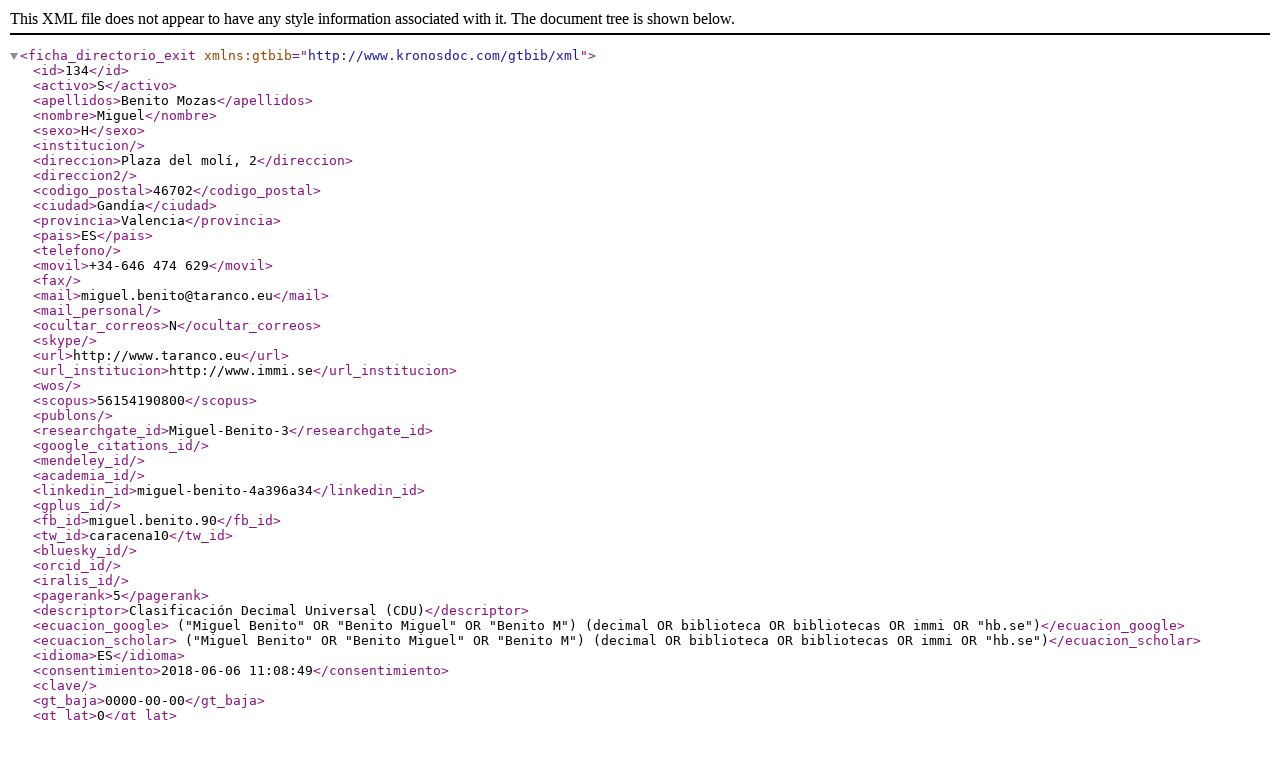

--- FILE ---
content_type: text/xml;charset=UTF-8
request_url: https://www.directorioexit.info/consulta.php?directorio=exit&formato=XML&campo=ID&texto=134
body_size: 2873
content:
<?xml version="1.0" encoding="UTF-8"?>
<ficha_directorio_exit xmlns:gtbib="http://www.kronosdoc.com/gtbib/xml">
    <id>134</id>
    <activo>S</activo>
    <apellidos>Benito Mozas</apellidos>
    <nombre>Miguel</nombre>
    <sexo>H</sexo>
    <institucion />
    <direccion>Plaza del molí, 2</direccion>
    <direccion2 />
    <codigo_postal>46702</codigo_postal>
    <ciudad>Gandía</ciudad>
    <provincia>Valencia</provincia>
    <pais>ES</pais>
    <telefono />
    <movil>+34-646 474 629</movil>
    <fax />
    <mail>miguel.benito@taranco.eu</mail>
    <mail_personal />
    <ocultar_correos>N</ocultar_correos>
    <skype />
    <url>http://www.taranco.eu</url>
    <url_institucion>http://www.immi.se</url_institucion>
    <wos />
    <scopus>56154190800</scopus>
    <publons />
    <researchgate_id>Miguel-Benito-3</researchgate_id>
    <google_citations_id />
    <mendeley_id />
    <academia_id />
    <linkedin_id>miguel-benito-4a396a34</linkedin_id>
    <gplus_id />
    <fb_id>miguel.benito.90</fb_id>
    <tw_id>caracena10</tw_id>
    <bluesky_id />
    <orcid_id />
    <iralis_id />
    <pagerank>5</pagerank>
    <descriptor>Clasificación Decimal Universal (CDU)</descriptor>
    <ecuacion_google> (&quot;Miguel Benito&quot; OR &quot;Benito Miguel&quot; OR &quot;Benito M&quot;) (decimal OR biblioteca OR bibliotecas OR immi OR &quot;hb.se&quot;)</ecuacion_google>
    <ecuacion_scholar> (&quot;Miguel Benito&quot; OR &quot;Benito Miguel&quot; OR &quot;Benito M&quot;) (decimal OR biblioteca OR bibliotecas OR immi OR &quot;hb.se&quot;)</ecuacion_scholar>
    <idioma>ES</idioma>
    <consentimiento>2018-06-06 11:08:49</consentimiento>
    <clave />
    <gt_baja>0000-00-00</gt_baja>
    <gt_lat>0</gt_lat>
    <gt_lng>0</gt_lng>
    <gt_robots>S</gt_robots>
    <gt_grupo />
    <gt_estado>A</gt_estado>
    <fotografia>https://www.directorioexit.info/exit/fotos/200/134.jpg</fotografia>
    <curriculum>
        <URI>/gtbib/directorios/fotos_exit/transparent.gif</URI>
        <ICONO>/gtbib/directorios/fotos_exit/transparent.gif</ICONO>
        <TEXTO />
    </curriculum>
    <xecuacion_google>(&amp;quot;Miguel Benito&amp;quot; OR &amp;quot;Benito Miguel&amp;quot; OR &amp;quot;Benito M&amp;quot;) (decimal OR biblioteca OR bibliotecas OR immi OR &amp;quot;hb.se&amp;quot;)</xecuacion_google>
    <xecuacion_scholar>(&amp;quot;Miguel Benito&amp;quot; OR &amp;quot;Benito Miguel&amp;quot; OR &amp;quot;Benito M&amp;quot;) (decimal OR biblioteca OR bibliotecas OR immi OR &amp;quot;hb.se&amp;quot;)</xecuacion_scholar>
    <materia>
        <valor>Arquitectura de la información</valor>
        <valor>Bases de datos (contenidos)</valor>
        <valor>Biblioteca digital</valor>
        <valor>Documentación en general</valor>
        <valor>Ontologías, metadatos, taxonomías y tesauros</valor>
    </materia>
    <grupo>
        <valor>CODIC</valor>
    </grupo>
    <dc.publisher>Kronosdoc. Directorio exit</dc.publisher>
</ficha_directorio_exit>